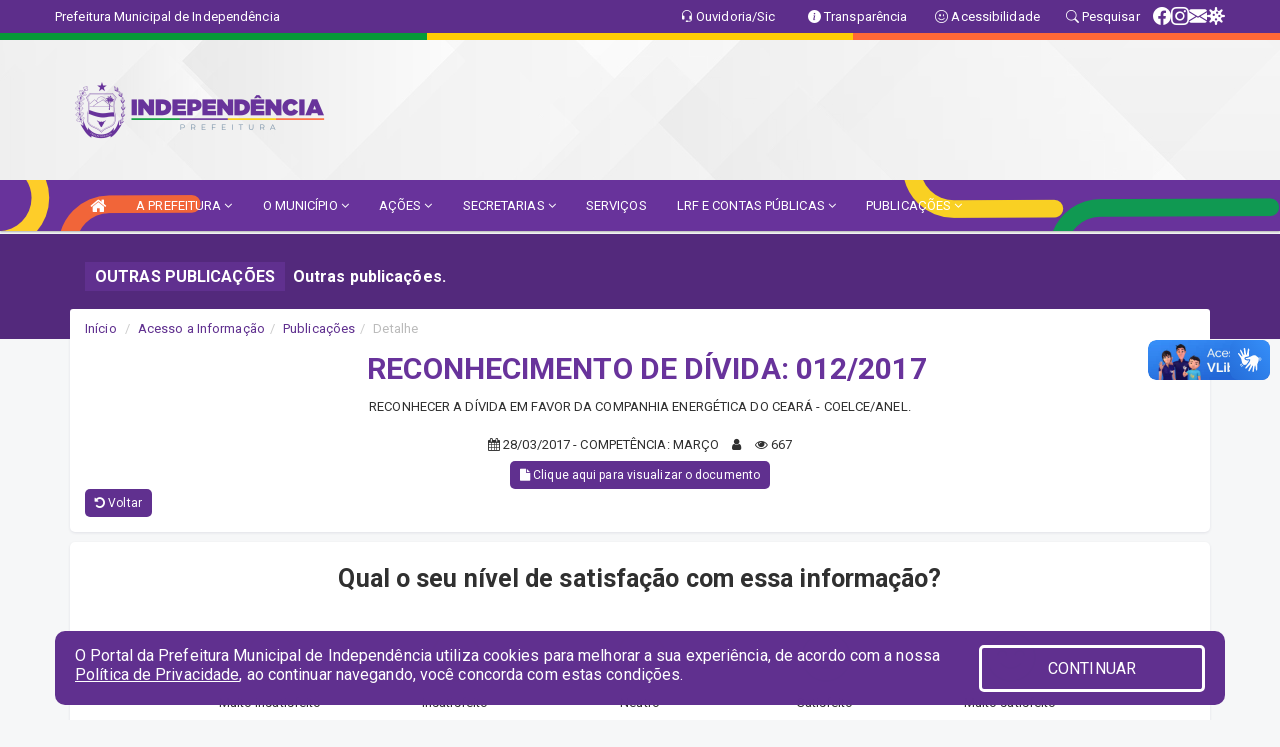

--- FILE ---
content_type: text/html; charset=UTF-8
request_url: https://independencia.ce.gov.br/publicacoes.php?id=174
body_size: 11861
content:
<!DOCTYPE html>
<html lang="pt-br">

<head>
        <meta charset="utf-8">
    <meta name="viewport" content="width=device-width, initial-scale=1.0">
    <meta name="author" content="Prefeitura de Independência">
    <meta name="description" content="Lista de publicações municipais." />
    <meta name="keywords" content=" Transparência, Notícias, Municípios, Leis, Publicações, LRF, Lei de responsabilidade fiscal, Diário, Portarias, Decretos, Matérias, Vereadores, Comissões, Sessões, Diárias, Receitas, Despesas, Prefeitura Municipal de Independência, Prefeitu " />
    <meta property="og:image" itemprop="image" content="http://independencia.ce.gov.br/imagens/TopoTimbre.png" />
    <title>Prefeitura de Independência</title>

    <!-- core CSS -->
    <link rel="stylesheet" href="https://cdn.jsdelivr.net/npm/bootstrap-icons@1.11.3/font/bootstrap-icons.min.css">

    <link href="css/bootstrap.min.css" rel="stylesheet">
    <link href="css/font-awesome.min.css" rel="stylesheet">
    <link href="css/prettyPhoto.css" rel="stylesheet">
    <link href="css/animate.min.css" rel="stylesheet">
    <link href="css/main.css" rel="stylesheet">
    <link href="css/responsive.css" rel="stylesheet">
    <link href="css/style.php" rel="stylesheet">
    <link href="css/iconestelas.css" rel="stylesheet">
    <!--[if lt IE 9]>
        <script src="js/html5shiv.js"></script>
        <script src="js/respond.min.js"></script>
        <![endif]-->
    <link rel="shortcut icon" href="imagens/icomuni.png">
    <link rel="apple-touch-icon-precomposed" sizes="144x144" href="images/ico/apple-touch-icon-144-precomposed.png">
    <link rel="apple-touch-icon-precomposed" sizes="114x114" href="images/ico/apple-touch-icon-114-precomposed.png">
    <link rel="apple-touch-icon-precomposed" sizes="72x72" href="images/ico/apple-touch-icon-72-precomposed.png">
    <link rel="apple-touch-icon-precomposed" href="images/ico/apple-touch-icon-57-precomposed.png">

</head>
<!--/head-->

<body href="#" id="ancora">
    
<link href="/css/satisfacao/style.css?v=2.0" rel="stylesheet">
<link href="https://fonts.googleapis.com/icon?family=Material+Icons" rel="stylesheet">
<link href="https://fonts.googleapis.com/css?family=Dancing+Script" rel="stylesheet">
<link href="https://fonts.googleapis.com/css?family=Roboto+Slab" rel="stylesheet">
<script>
var tam = 15;

function mudaFonte(tipo, elemento) {
    if (tipo == "mais") {
        if (tam < 24)
            tam += 1;
    } else {
        if (tam > 10)
            tam -= 1;
    }
    document.getElementById("Noticia").style.fontSize = tam + "px";
    document.getElementById("Descricao").style.fontSize = tam + "px";
}

function printDiv(id, pg, url) {
    var oPrint, oJan;
    oPrint = window.document.getElementById(id).innerHTML;
    oJan = window.open(pg);
    oJan.document.write(oPrint);
    oJan.document.write(url);
    oJan.window.print();
    oJan.document.close();
    oJan.focus();
}



// Função contraste INICIO
(function() {
    var Contrast = {
        storage: 'contrastState',
        cssClass: 'contrast',
        currentState: null,
        check: checkContrast,
        getState: getContrastState,
        setState: setContrastState,
        toogle: toogleContrast,
        updateView: updateViewContrast
    };

    window.toggleContrast = function() {
        Contrast.toogle();
    };

    Contrast.check();

    function checkContrast() {
        this.updateView();
    }

    function getContrastState() {
        return localStorage.getItem(this.storage) === 'true';
    }

    function setContrastState(state) {
        localStorage.setItem(this.storage, '' + state);
        this.currentState = state;
        this.updateView();
    }

    function updateViewContrast() {
        var body = document.body;

        if (this.currentState === null)
            this.currentState = this.getState();

        if (this.currentState)
            body.classList.add(this.cssClass);
        else
            body.classList.remove(this.cssClass);
    }

    function toogleContrast() {
        this.setState(!this.currentState);
    }
})();
// Função contraste FIM
</script>



<!-- CSS style offcanvas navbar --> 
<style>

.offcanvas-collapse {
position: fixed;
bottom: 0;
right: 100%;
left:-300px;
width: 300px;
overflow: auto;
visibility: hidden;
background-color: #68339B;
transition-timing-function: ease-in-out;
transition-duration: .3s;
transition-property: left, visibility;
z-index: 1045;
}
.offcanvas-collapse {
    align-items:start;
/*   Adds a subtle drop shadow   */
            -moz-background-clip: padding;     /* Firefox 3.6 */
        -webkit-background-clip: padding;  /* Safari 4? Chrome 6? */
        background-clip: padding-box;      /* Firefox 4, Safari 5, Opera 10, IE 9 */
border-right:5px solid rgba(0, 0, 0, 0.2);
height: auto;
min-height: 100%;
}

/* Makes the nav visibile with the open class */
.offcanvas-collapse.open {
    left: 0;
    visibility: visible;
}


.navbar-expand-lg .navbar-nav {
-ms-flex-direction: column;
flex-direction: column;
}

.offcanvas-collapse>.navbar-nav>li>a:hover {
    color: #fff !important;
    background-color: #000;
    opacity: 0.5;
}

.offcanvas-collapse>.navbar-nav > li {
    margin-left: 1px;
}

.offcanvas-collapse>.navbar-nav>.dropdown.open{
    color: #59248C !important;
    background-color: #fff !important;
    /* opacity: 0.5 !important; */
}

.offcanvas-collapse>.navbar-nav>.dropdown.open>a{
    color: #fff !important;
    /* background-color: #000 !important; */
    opacity: 0.5 !important;
}

.offcanvas-collapse.navbar-collapse {
    padding-right: 0px !important; 
    padding-left: 0px !important;
}


.dropdown-submenu { position:relative;} .dropdown-submenu>.dropdown-menu {top:0; left:100%; margin-top:-6px;}


/* Botão de fechar */
.offcanvas-close {
  position: fixed;
  top: 15px;
  left: 300px; /* Ajuste de posição */
  background: none;
  border: none;
  color: #fff;
  font-size: 30px;
  cursor: pointer;
  z-index: 1050; /* Sobrepõe o menu */
}
.open>.dropdown-menu-offcanvas {
    display: contents !important;
}

 /* Estilo da backdrop */
 .offcanvas-backdrop {
  position: fixed;
  top: 0;
  left: 0;
  width: 100%;
  height: 100%;
  background-color: rgba(0, 0, 0, 0.5);
  z-index: 1040;
  opacity: 0;
  visibility: hidden;
  transition: opacity 0.3s ease;
}
.offcanvas-backdrop.show {
  opacity: 1;
  visibility: visible;
}

.dropdown-menu-acessibilidade li a {
 color: #59248C !important ;
}

.dropdown-toggle-acessibilidade:hover .dropdown-menu-acessibilidade { 
 display: block !important;
}
/* 
    navbar-dafault-main entra em conflito com .navbar-default quando o MenuDegrade está ativo
    Esse conflito deixa o menu branco
*/

.navbar-dafault-main {
    background-image: url("/imagens/menuerodape/menu_esquerda.png"), 
                      url("/imagens/menuerodape/menu_direita.png");
    background-repeat: no-repeat, no-repeat ;
    background-position: left, right ;
}
.social-links-top {
    /* border-left: 1px solid #fff; */
}

</style>




<!-- INÍCIO DO TOPO DO SITE -->
<header id="header" class=" navbar navbar-fixed-top wet-asphalt" style="border:0px; background-image:url(/imagens/BackTopo5.jpg);">
        <div class="container-fluid topo-option-1 color-topo">
        <div class="container">
            <div class="row" id="font-setting-buttons" style="position: relative; z-index: 5; line-height: 33px; display: flex; justify-content: flex-end; gap: .3em; align-items: center;">

                        
                        <div class="title__cliente" style="margin-bottom: 0px; padding-left:0; padding-right:0; margin-right: auto; color: #fff;">
                            <a href="https://www.independencia.ce.gov.br"><span>Prefeitura Municipal de Independência</span></a>
                        </div>

                        
                            <div style="margin-bottom: 0px; padding-left:0; padding-right:0;width: 130px; "><a
                            href="/ouvidoria"><i class="bi bi-headset"></i> <span class='nomefora'
                                title="Ouvidoria da entidade">Ouvidoria/Sic</span></a></div>

                    
                

                <div style="margin-bottom: 0px; padding-left:0; padding-right:0;width: 130px;"><a
                        href="/acessoainformacao.php"><i class="bi bi-info-circle-fill"></i> <span class='nomefora'
                            title="Transparência da entidade">Transparência</span></a></div>

                <!--<div class="col-sm-12 col-xs-12"><a href="campanha.php?pg=COVID-19" style="display: block;color: #fff;line-height: 35px;"> <img width="17" alt='Covid' height="17" src="imagens/covid.png"> <strong>CORONAVÍRUS (COVID-19): </strong><span class='nomefora'>Boletins, Ações, Transparência e material educativo - </span> clique aqui </a></div>-->
                    <div style="margin-bottom: 0px; float:right; padding-left:0; padding-right:0; width: 130px" class="dropdown dropdown-toggle-acessibilidade"><a href="#"
                            accesskey="1" title="Página de acessibilidade" class="dropdown-toggle" data-toggle="dropdown" ><i class="bi bi-emoji-smile"></i> <span
                                class='nomefora'>Acessibilidade</span></a>
                            
                                <ul class="dropdown-menu dropdown-menu-right dropdown-menu-acessibilidade" style="min-width: 150px; color:#000;">
                                    <li><a href="/acessibilidade.php" style="cursor:pointer;"
                                        title="Página de acessibilidade"><i class="bi bi-emoji-smile"></i> <span
                                        class='nomefora'>Sobre</span></a></li>

                                    <li><a href="#altocontraste"
                                        id="altocontraste" onclick="window.toggleContrast()" style="cursor:pointer;" accesskey="2"
                                        title="Aplicar Contraste"><i class="bi bi-toggles"></i> <span
                                        class='nomefora'>Contraste</span></a></li>

                                    <li> <a
                                        class="nav-link increase-me btn-list-top" style="cursor:pointer; " accesskey="A"
                                        title="Aumentar texto"><i class="bi bi-plus-square"></i> <span
                                        class='nomefora'>Aumentar</span></a></li>
                                    <li><a
                                        class="nav-link decrease-me btn-list-top" style="cursor:pointer; " accesskey="D"
                                        title="Diminuir texto"> <i class="bi bi-dash-square"></i> <span
                                        class='nomefora'>Diminuir</span></a></li>
                                    
                                    <li><a style="cursor:pointer;"
                                        href="https://www.gov.br/governodigital/pt-br/vlibras" target='_blank' accesskey="M"
                                        title="VLibras"><i class='fa fa-hand-paper-o'></i> <span class='nomefora'>Libras</span></a></li>

                                    <li><a href="/mapadosite" style="cursor: pointer;"
                                        title="Mapa do site" accesskey="M"><i class="bi bi-diagram-3-fill"></i> <span
                                        class="nomefora">Mapa do site</span></a></li>
                                </ul>
                            
                    </div>

                    <div style="margin-bottom: 0px; padding-left:0; padding-right:0;width: 100px;"><a
                        href="/pesquisa"><i class="bi bi-search"></i> <span class='nomefora'
                            title="Transparência da entidade">Pesquisar</span></a></div>

                <!-- fim de acessibilidade -->

                <!-- redes sociais -->
                <div class="social-links-top">
                                                    <a class="nav-link btn-list-top" href="https://www.facebook.com/prefeituramunicipaldeindependencia/?fref=ts">
                                    <i class='bi bi-facebook' title="Facebook"></i>
                                </a>
                                                    <a class="nav-link btn-list-top" href="https://www.instagram.com/prefindependenciace/">
                                    <i class='bi bi-instagram' title="Instagram"></i>
                                </a>
                                                    <a class="nav-link btn-list-top" href="https://webmail-seguro.com.br/independencia.ce.gov.br/">
                                    <i class='bi bi-envelope-fill' title="E-mail"></i>
                                </a>
                     <a class='nav-link btn-list-top' href='/campanha'>
                                    <i class='bi bi-virus2' title='Clique aqui CONTRA O CORONAVÍRUS (COVID-19)'></i>
                                </a>
                        
                </div>
                <!-- redes sociais -->

            </div>
        </div>
    </div>


    <div class="container-fluid topo-option-mobile color-topo">
        <div class="container">
            <div class="row" id="font-setting-buttons" style="line-height: 33px; display: flex; position: relative; z-index: 5;">
                
                    <div style="margin-bottom: 0px; padding-left: 7px; padding-right: 10px;"><a
                        href="/acessoainformacao"><i class='bi bi-info-circle-fill'></i> <span
                        title="Transparência da entidade"><strong>Transparência</strong></span></a></div>

                    <div style="margin-bottom: 0px; padding-left:0; padding-right: 10px;"><a
                        href="ouvidoria"><i class="bi bi-headset"></i> <span
                        title="Ouvidoria da entidade"><strong>Ouvidoria </strong></span></a></div>

                    <div style="margin-bottom: 0px; padding-left:0; padding-right: 10px;"><a
                        href="/acessibilidade"><i class='bi bi-emoji-smile'></i> <span
                        title="Acessibilidade"><strong>Acessibilidade</strong></span></a></div>

                    <div style="margin-bottom: 0px; padding-left:0; padding-right:10;" class="dropdown dropdown-toggle-acessibilidade">
                        <a href="#" accesskey="1" title="Mais opções" class="dropdown-toggle" data-toggle="dropdown">
                            <i class="bi bi-plus"></i>
                            <span><strong>Opções</strong></span>
                        </a>

                        <ul class="dropdown-menu dropdown-menu-right dropdown-menu-acessibilidade" style="min-width: 150px; color:#000;">
                            <li>
                                <a href="/pesquisa" style="cursor:pointer;" title="Pesquisar"><i class="bi bi-search"></i><span style="padding-left: 10px;">Pesquisar</span></a>
                            </li>
                    </div>
            </div>
        </div>
    </div>
    
        <div class="col-md-12 col-fita">
        <div class="row fitaflex" style="padding-bottom: 10px;">
            <div class="col-md-2 fita"
                style="margin-bottom:0px; border-top: 7px solid #069A38;"></div>
            <div class="col-md-2 fita"
                style="margin-bottom:0px; border-top: 7px solid #069A38;"></div>
            <div class="col-md-2 fita"
                style="margin-bottom:0px; border-top: 7px solid #FFCC04;"></div>
            <div class="col-md-2 fita"
                style="margin-bottom:0px; border-top: 7px solid #FFCC04;"></div>
            <div class="col-md-2 fita"
                style="margin-bottom:0px; border-top: 7px solid #FF6837;"></div>
            <div class="col-md-2 fita"
                style="margin-bottom:0px; border-top: 7px solid #FF6837;"></div>
        </div>
    </div>
    
    <div class="container container-menu-main" id="logo-top-bar" style="padding-bottom:10px; padding-top:10px; ">



        <div class="row d-flex-main-menu-center">
           
            <div id="centralizarLogo" class="col-6 col-sm-7 col-xs-7 ">

                <a id="" href="/" style="padding-right: 5px; margin-right: 20px"><img id="" src="/imagens/logo.png?time=1769612329" alt="logo"></a>
            </div>

            <div class="col-6 col-canvas-navbar">
                <a class="navbar-toggle" data-toggle="offcanvas"
                        style="padding-top: 4px; padding-bottom: 4px; padding-left: 14px; padding-right: 14px; cursor: pointer; color:#fff; "
                        data-target=".offcanvas-collapse">
                        <span class="fa fa-bars" style="font-size: 25px; color: #000;"></span>
                </a>
            </div>

            <div class="col-sm-5 col-xs-5 fora_responsivo">
                <div class="wow fadeInUp box-pesq">
                    

                    
                    

                    <!-- <a href="/pesquisa.php" class="btn btn-primary nomefora"><span class="glyphicon glyphicon-search "
                            aria-hidden="true"></span> Pesquisa</a> -->

                        <!--
                        <div class="nomefora" id="google_translate_element"></div>
                        <script>
                            function googleTranslateElementInit() {
                                new google.translate.TranslateElement({
                                        pageLanguage: 'pt',
                                        autoDisplay: false,
                                        includedLanguages: 'de,es,fr,en,it',
                                        layout: google.translate.TranslateElement.InlineLayout.SIMPLE
                                    },
                                    'google_translate_element');
                            }
                        </script>
                        <script src="//translate.google.com/translate_a/element.js?cb=googleTranslateElementInit"></script>
                        -->

                </div>

            </div>
        </div>
    </div>


    <!-- navbar offcanvas -->
    <nav class="navbar navbar-default navbar-dafault-main" style="border:0px;">
        <div class="container">
            <div class="navbar-header navbar-header-main">
                <a class="navbar-toggle" data-toggle="offcanvas"
                    style="padding-top: 4px; padding-bottom: 4px; padding-left: 14px; padding-right: 14px; cursor: pointer; color:#fff; "
                    data-target=".offcanvas-collapse">
                    <span class="fa fa-bars" style="font-size: 16px"></span>
                </a>
                <a href="pesquisa.php" class="navbar-toggle"
                    style="padding-top: 4px; padding-bottom: 4px; padding-left: 14px; padding-right: 14px; display: none;"><span
                        class="fa fa-search" style="font-size: 16px" aria-hidden="true"></span></a>
                <a class="navbar-toggle" id="btnperq" href="#" aria-expanded='false' title='Menu de acessibilidade'
                    style="padding-top: 4px; padding-bottom: 4px; padding-left: 14px; padding-right: 14px;  cursor: pointer; display: none;"><i
                        class='fa fa-odnoklassniki' style="font-size: 16px" aria-hidden='true'></i></a>
                                <a class="navbar-toggle" href="https://webmail-seguro.com.br/independencia.ce.gov.br/" target="blank" title='E-mail'
                    style="padding-top: 4px; padding-bottom: 4px; padding-left: 14px; padding-right: 14px;  cursor: pointer; display: none;"><i
                        class='fa fa-envelope' style="font-size: 16px" aria-hidden='true'></i></a>
                            </div>
                            
            
            <div class="collapse navbar-collapse navbar-collapse-toglee" style="border:0px;">
                <ul class="nav navbar-nav main-menu" style="margin-top:0px;">
                    
                    <li><a href="/" title="Inicio" target=""><i class="fa fa-home fa-lg" aria-hidden="true"></i></a></li>  <li class='dropdown'><a href='/' class='dropdown-toggle' data-toggle='dropdown'>A PREFEITURA 
                                                <i class='fa fa-angle-down'></i></a>
                                                    <ul class='dropdown-menu ' style='overflow: auto; max-height:300px; min-width:100px;'><li><a href='/institucional.php' >INSTITUCIONAL</a></li><li><a href='/gestores.php' >PREFEITO E VICE</a></li><li><a href='/galeriagestores.php' >GALERIA DE GESTORES</a></li><li><a href='/normativosproprios.php?A PREFEITURA=' >NORMATIVOS PRÓPRIOS</a></li>		</ul>
                                            </li>  <li class='dropdown'><a href='/' class='dropdown-toggle' data-toggle='dropdown'>O MUNICÍPIO 
                                                <i class='fa fa-angle-down'></i></a>
                                                    <ul class='dropdown-menu ' style='overflow: auto; max-height:300px; min-width:100px;'><li><a href='/conselhos.php?tp=2' >ASSOCIAÇÕES</a></li><li><a href='/conselhos.php?tp=1' >CONSELHOS</a></li><li><a href='/omunicipio.php' >DADOS DO MUNICIPIO </a></li><li><a href='/guiadomunicipio.php' >GUIA DO MUNICÍPIO</a></li><li><a href='/omunicipio.php' >HISTORIA DA CIDADE </a></li><li><a href='/obras.php' >OBRAS MUNICIPAIS</a></li><li><a href='/pontosturisticos.php' >PONTOS TURISTICOS</a></li><li><a href='/simbolos.php' >SÍMBOLOS</a></li><li><a href='/veiculos.php' >VEÍCULOS</a></li>		</ul>
                                            </li>  <li class='dropdown'><a href='/' class='dropdown-toggle' data-toggle='dropdown'>AÇÕES 
                                                <i class='fa fa-angle-down'></i></a>
                                                    <ul class='dropdown-menu ' style='overflow: auto; max-height:300px; min-width:120px;'><li><a href='/jornal.php' >INDEPS EM FOCO</a></li><li><a href='/informa.php' >NOTÍCIAS</a></li><li><a href='/informa.php?cat=3' >OBRAS</a></li><li><a href='/videos.php' >VÍDEOS</a></li>		</ul>
                                            </li>  <li class='dropdown'><a href='/secretaria.php' class='dropdown-toggle' data-toggle='dropdown'>SECRETARIAS <i class='fa fa-angle-down'></i></a>
                                    <ul class='dropdown-menu ' style='overflow: auto; max-height:300px; min-width:100px;'><li><a href='/secretaria.php?sec=20'>AUTARQUIA DE CIDADANIA E TRÂNSITO </a></li><li><a href='/secretaria.php?sec=1'>GABINETE DO PREFEITO</a></li><li><a href='/secretaria.php?sec=3'>PROCURADORIA JURÍDICA </a></li><li><a href='/secretaria.php?sec=15'>SECRETARIA DE ADMINISTRAÇÃO E FINANÇAS</a></li><li><a href='/secretaria.php?sec=16'>SECRETARIA DE AGRICULTURA E PECUÁRIA</a></li><li><a href='/secretaria.php?sec=6'>SECRETARIA DE CULTURA E TURISMO</a></li><li><a href='/secretaria.php?sec=23'>SECRETARIA DE DESENVOLVIMENTO ECONÔMICO E EMPREENDEDORISMO</a></li><li><a href='/secretaria.php?sec=9'>SECRETARIA DE EDUCAÇÃO </a></li><li><a href='/secretaria.php?sec=5'>SECRETARIA DE ESPORTES E JUVENTUDE </a></li><li><a href='/secretaria.php?sec=21'>SECRETARIA DE GOVERNO </a></li><li><a href='/secretaria.php?sec=8'>SECRETARIA DE INFRAESTRUTURA</a></li><li><a href='/secretaria.php?sec=4'>SECRETARIA DE SAÚDE</a></li><li><a href='/secretaria.php?sec=11'>SECRETARIA DO TRABALHO E ASSISTÊNCIA SOCIAL </a></li><li><a href='/secretaria.php?sec=24'>SECRETARIA DE MEIO AMBIENTE</a></li>		</ul>
</li><li><a href='/servicos.php' >SERVIÇOS</a></li>  <li class='dropdown'><a href='/lrf.php' class='dropdown-toggle' data-toggle='dropdown'>LRF E CONTAS PÚBLICAS <i class='fa fa-angle-down'></i></a>
                                <ul class='dropdown-menu dropdown-menu-right' style='overflow: auto; max-height:300px; min-width:100px;'><li><a href='/lrf.php?cat=4'>RGF - RELATÓRIO DE GESTÃO FISCAL</a></li><li><a href='/lrf.php?cat=5'>PCPE - PROCEDIMENTOS CONTÁBEIS PATRIMONIAIS E ESPECÍFICOS</a></li><li><a href='/lrf.php?cat=7'>RREO - RELATÓRIO RESUMIDO DA EXECUÇÃO ORÇAMENTÁRIA</a></li><li><a href='/lrf.php?cat=8'>LOA - LEI ORÇAMENTÁRIA ANUAL</a></li><li><a href='/lrf.php?cat=9'>LDO - LEI DE DIRETRIZES ORÇAMENTÁRIAS</a></li><li><a href='/lrf.php?cat=12'>PPA - PLANO PLURIANUAL</a></li><li><a href='/lrf.php?cat=22'>PRGFIN - PROGRAMAÇÃO FINANCEIRA E CMED - CRONOGRAMA DA EXECUÇÃO MENSAL DE DESEMBOLSO</a></li><li><a href='/contasdegoverno.php'>PCG - PRESTAÇÃO DE CONTAS DE GOVERNO</a></li><li><a href='/contasdegestao.php'>PCS - PRESTAÇÃO DE CONTAS DE GESTÃO</a></li>		</ul>
</li>  <li class='dropdown'><a href='/' class='dropdown-toggle' data-toggle='dropdown'>PUBLICAÇÕES 
                                                <i class='fa fa-angle-down'></i></a>
                                                    <ul class='dropdown-menu dropdown-menu-right' style='overflow: auto; max-height:300px; min-width:100px;'><li><a href='/publicacaoambiental.php' >AMBIENTAIS</a></li><li><a href='/processoseletivo.php' >PROCESSO SELETIVO</a></li><li><a href='/' >PNAB</a></li><li><a href='/contratos.php' >CONTRATOS</a></li><li><a href='/decretos.php' >DECRETOS</a></li><li><a href='/diarias.php' >DIÁRIAS  </a></li><li><a href='/leis.php' >LEIS  </a></li><li><a href='/licitacao.php' >LICITAÇÃO  </a></li><li><a href='/contasdegoverno' >PCG</a></li><li><a href='/contasdegestao' >PCS</a></li><li><a href='/portaria.php' >PORTARIAS</a></li><li><a href='https://www.independencia.ce.gov.br/publicacoes.php?grupo=2&cat=&Comp=&sec=&Exerc=&Num=&ta=3&Descricao=&dtini=&dtfim=' >TRANSIÇÃO DE GOVERNO</a></li>		</ul>
                                            </li>                </ul>
            </div>
        </div>
        <!--/.container-->
        
        <div class="navbar-collapse offcanvas-collapse">
            <ul class="navbar-nav mr-auto dropdown-menu dropdown-menu-offcanvas">

            <button class="offcanvas-close" aria-label="Close">&times;</button>
                
            <li><a href="/" title="Inicio" target="">INÍCIO</a></li>  <li class='dropdown'><a href='/' class='dropdown-toggle' data-toggle='dropdown'>A PREFEITURA 
                                                <i class='fa fa-angle-down'></i></a>
                                                    <ul class='dropdown-menu ' style='overflow: auto; max-height:300px; min-width:100px;'><li><a href='/institucional.php' >INSTITUCIONAL</a></li><li><a href='/gestores.php' >PREFEITO E VICE</a></li><li><a href='/galeriagestores.php' >GALERIA DE GESTORES</a></li><li><a href='/normativosproprios.php?A PREFEITURA=' >NORMATIVOS PRÓPRIOS</a></li>		</ul>
                                            </li>  <li class='dropdown'><a href='/' class='dropdown-toggle' data-toggle='dropdown'>O MUNICÍPIO 
                                                <i class='fa fa-angle-down'></i></a>
                                                    <ul class='dropdown-menu ' style='overflow: auto; max-height:300px; min-width:100px;'><li><a href='/conselhos.php?tp=2' >ASSOCIAÇÕES</a></li><li><a href='/conselhos.php?tp=1' >CONSELHOS</a></li><li><a href='/omunicipio.php' >DADOS DO MUNICIPIO </a></li><li><a href='/guiadomunicipio.php' >GUIA DO MUNICÍPIO</a></li><li><a href='/omunicipio.php' >HISTORIA DA CIDADE </a></li><li><a href='/obras.php' >OBRAS MUNICIPAIS</a></li><li><a href='/pontosturisticos.php' >PONTOS TURISTICOS</a></li><li><a href='/simbolos.php' >SÍMBOLOS</a></li><li><a href='/veiculos.php' >VEÍCULOS</a></li>		</ul>
                                            </li>  <li class='dropdown'><a href='/' class='dropdown-toggle' data-toggle='dropdown'>AÇÕES 
                                                <i class='fa fa-angle-down'></i></a>
                                                    <ul class='dropdown-menu ' style='overflow: auto; max-height:300px; min-width:120px;'><li><a href='/jornal.php' >INDEPS EM FOCO</a></li><li><a href='/informa.php' >NOTÍCIAS</a></li><li><a href='/informa.php?cat=3' >OBRAS</a></li><li><a href='/videos.php' >VÍDEOS</a></li>		</ul>
                                            </li>  <li class='dropdown'><a href='/secretaria.php' class='dropdown-toggle' data-toggle='dropdown'>SECRETARIAS <i class='fa fa-angle-down'></i></a>
                                    <ul class='dropdown-menu ' style='overflow: auto; max-height:300px; min-width:100px;'><li><a href='/secretaria.php?sec=20'>AUTARQUIA DE CIDADANIA E TRÂNSITO </a></li><li><a href='/secretaria.php?sec=1'>GABINETE DO PREFEITO</a></li><li><a href='/secretaria.php?sec=3'>PROCURADORIA JURÍDICA </a></li><li><a href='/secretaria.php?sec=15'>SECRETARIA DE ADMINISTRAÇÃO E FINANÇAS</a></li><li><a href='/secretaria.php?sec=16'>SECRETARIA DE AGRICULTURA E PECUÁRIA</a></li><li><a href='/secretaria.php?sec=6'>SECRETARIA DE CULTURA E TURISMO</a></li><li><a href='/secretaria.php?sec=23'>SECRETARIA DE DESENVOLVIMENTO ECONÔMICO E EMPREENDEDORISMO</a></li><li><a href='/secretaria.php?sec=9'>SECRETARIA DE EDUCAÇÃO </a></li><li><a href='/secretaria.php?sec=5'>SECRETARIA DE ESPORTES E JUVENTUDE </a></li><li><a href='/secretaria.php?sec=21'>SECRETARIA DE GOVERNO </a></li><li><a href='/secretaria.php?sec=8'>SECRETARIA DE INFRAESTRUTURA</a></li><li><a href='/secretaria.php?sec=4'>SECRETARIA DE SAÚDE</a></li><li><a href='/secretaria.php?sec=11'>SECRETARIA DO TRABALHO E ASSISTÊNCIA SOCIAL </a></li><li><a href='/secretaria.php?sec=24'>SECRETARIA DE MEIO AMBIENTE</a></li>		</ul>
</li><li><a href='/servicos.php' >SERVIÇOS</a></li>  <li class='dropdown'><a href='/lrf.php' class='dropdown-toggle' data-toggle='dropdown'>LRF E CONTAS PÚBLICAS <i class='fa fa-angle-down'></i></a>
                                <ul class='dropdown-menu dropdown-menu-right' style='overflow: auto; max-height:300px; min-width:100px;'><li><a href='/lrf.php?cat=4'>RGF - RELATÓRIO DE GESTÃO FISCAL</a></li><li><a href='/lrf.php?cat=5'>PCPE - PROCEDIMENTOS CONTÁBEIS PATRIMONIAIS E ESPECÍFICOS</a></li><li><a href='/lrf.php?cat=7'>RREO - RELATÓRIO RESUMIDO DA EXECUÇÃO ORÇAMENTÁRIA</a></li><li><a href='/lrf.php?cat=8'>LOA - LEI ORÇAMENTÁRIA ANUAL</a></li><li><a href='/lrf.php?cat=9'>LDO - LEI DE DIRETRIZES ORÇAMENTÁRIAS</a></li><li><a href='/lrf.php?cat=12'>PPA - PLANO PLURIANUAL</a></li><li><a href='/lrf.php?cat=22'>PRGFIN - PROGRAMAÇÃO FINANCEIRA E CMED - CRONOGRAMA DA EXECUÇÃO MENSAL DE DESEMBOLSO</a></li><li><a href='/contasdegoverno.php'>PCG - PRESTAÇÃO DE CONTAS DE GOVERNO</a></li><li><a href='/contasdegestao.php'>PCS - PRESTAÇÃO DE CONTAS DE GESTÃO</a></li>		</ul>
</li>  <li class='dropdown'><a href='/' class='dropdown-toggle' data-toggle='dropdown'>PUBLICAÇÕES 
                                                <i class='fa fa-angle-down'></i></a>
                                                    <ul class='dropdown-menu dropdown-menu-right' style='overflow: auto; max-height:300px; min-width:100px;'><li><a href='/publicacaoambiental.php' >AMBIENTAIS</a></li><li><a href='/processoseletivo.php' >PROCESSO SELETIVO</a></li><li><a href='/' >PNAB</a></li><li><a href='/contratos.php' >CONTRATOS</a></li><li><a href='/decretos.php' >DECRETOS</a></li><li><a href='/diarias.php' >DIÁRIAS  </a></li><li><a href='/leis.php' >LEIS  </a></li><li><a href='/licitacao.php' >LICITAÇÃO  </a></li><li><a href='/contasdegoverno' >PCG</a></li><li><a href='/contasdegestao' >PCS</a></li><li><a href='/portaria.php' >PORTARIAS</a></li><li><a href='https://www.independencia.ce.gov.br/publicacoes.php?grupo=2&cat=&Comp=&sec=&Exerc=&Num=&ta=3&Descricao=&dtini=&dtfim=' >TRANSIÇÃO DE GOVERNO</a></li>		</ul>
                                            </li>            
            </ul>
      </div>
      
    </nav>
    <div class="offcanvas-backdrop"></div>
    <!--/nav-->


</header>
    

<div id="espaco-header" class="espaco-header-main" style="height:207px; margin-bottom: 27.4px;">&nbsp;</div>



<!-- <div id="sticky-container-id" class="sticky-container">
    <ul class="sticky"> -->

        
    <!-- </ul>
</div> -->


  
<!-- VLibras -->
<div vw class="enabled">
    <div vw-access-button class="active"></div>
    <div vw-plugin-wrapper>
      <div class="vw-plugin-top-wrapper"></div>
    </div>
  </div>
  <script src="https://vlibras.gov.br/app/vlibras-plugin.js" defer></script>
  <script defer>
    document.addEventListener('DOMContentLoaded', function() {
      new window.VLibras.Widget('https://vlibras.gov.br/app');
    });
</script>
<!-- VLibras -->

<script src="/js/jquery-2.1.1.min.js"></script>
<script type="text/javascript">
$(document).ready(function() {

    $('.offcanvas-backdrop').removeClass('show');

    $('[data-toggle="offcanvas"]').on('click', function () {
        $('.offcanvas-collapse').removeClass('open');
        const target = $(this).data('target');
        $(target).toggleClass('open');
        $('.offcanvas-backdrop').addClass('show');
    })

    // Fechar o menu ao clicar no backdrop
    $('.offcanvas-backdrop, .offcanvas-close').on('click', function () {
      $('.offcanvas-collapse').removeClass('open');
      $('.offcanvas-backdrop').removeClass('show');
    })

    $('.dropdown-menu-sub').hide();
    $('.dropdown-submenu a.dropdown-sub-toggle').on("click", function(e){
        $(this).next('ul').toggle();
        e.stopPropagation();
        e.preventDefault();
    });


    $(window).scroll(function() {
        if ($(this).scrollTop() > 100) {
            $("#logo-top-bar").css({
                "margin-top": "-25.5Vh",
                "transition": ".4s",
                "z-index": "-2"
            });
            $("#logo-top-bar").fadeOut("800");
            $('#scroll').fadeIn();
             $('#scroll2').fadeIn();
            $(".col-fita").fadeOut();

        } else {
            $("#logo-top-bar").fadeIn("800");
            $("#logo-top-bar").css({
                "margin-top": "0px"
            });
            $(".col-fita").fadeIn();
            $('#scroll').fadeOut();
            $('#scroll2').fadeOut();
        }
    });
    $('#scroll').click(function() {
        $("html, body").animate({
            scrollTop: 0
        }, 0);
        return false;
    });


    $('#menu-acessiblidade').hide().contents().hide();
    $('#btnperq').on('click', function(e) {
        e.preventDefault();
        $('#menu-acessiblidade').slideToggle('fast', function(e) {
            if ($(this).is(':visible')) {
                $(this).contents().fadeIn(1000);
            } else {
                $(this).contents().hide();
            }
        });

    })


});
</script>


     <section id="services" class="topo-paginas-section">
    <div class="container">
        <div class="col-md-12">

            <!--<div id="TituloServicos">-->
            <div class="cartaservicosbanner" style="font-size: 16px;">OUTRAS PUBLICAÇÕES</div>
            <h2 id="EsOv" class="cartaservicosbannertexto" style="font-size: 16px; padding-left: 5px;">Outras publicações.</h2>
            <!--</div>-->

        </div>
    </div>
</section>    
    
        <section>
            <div class="container">
                <div class="public_paginas" style="margin-top: -50px;">
                        <div class='col-md-12'>
        <div class="row">
            <ol class="breadcrumb" style="background-color:#FFFFFF; margin-bottom: 0px;">
                <li class="breadcrumb-item"><a href="/index.php">Início</a></li>
                <li class="breadcrumb-item"><a href="acessoainformacao.php">Acesso a Informação</a></li><li class="breadcrumb-item"><a href="/publicacoes.php">Publicações</a></li><li class="breadcrumb-item active">Detalhe</li>            </ol>
        </div>
    </div>
                    <div class="row">
                        <div class="col-md-12">
                            
                            <h1 class='DataInforma' style='margin-bottom: 0px; margin-top: 4px; padding-y: 10px; margin-right: 0px; margin-left: 0px;'>RECONHECIMENTO DE DÍVIDA: 012/2017</h1>  <center style='padding:1em;'> <p style='margin-top: -5px; margin-bottom: 2px;'>
                                  RECONHECER A DÍVIDA EM FAVOR DA COMPANHIA ENERGÉTICA DO CEARÁ - COELCE/ANEL.
                                  </p></center><center>
                                       <p style='margin-bottom: 5px;'>                                      
                                       <i class='fa fa-calendar' aria-hidden='true'></i>  28/03/2017 - COMPETÊNCIA: MARÇO
                                       <i class='fa fa-user' style='padding-left: 10px;' aria-hidden='true'></i> 
                                       <i class='fa fa-eye' style='padding-left: 10px;' aria-hidden='true'></i>  667
                                       
                                       </p>
                                         </center>                                    
                                       <center><a class='btn btn-primary btn-sm' href='arquivos/174/RECONHECIMENTO DE DIVIDA_012_2017_0000001.pdf' target='_blank'><i class='fa fa-file'></i> Clique aqui para visualizar o documento</a></center>
                            
                            
                            <div class="col-md-12">
                                <a class='btn btn-primary btn-sm' href="javascript:window.history.go(-1)"><i class="fa fa-undo" aria-hidden="true"></i> Voltar</a> &nbsp; &nbsp;
                            </div>

                        </div>




                    </div>
                </div>
            </div>
        </section>
    

<script src="https://challenges.cloudflare.com/turnstile/v0/api.js" async defer>
    function resetTurnstileIfNeeded() {
        if (window.turnstile) { try { turnstile.reset(); } catch (e) {} }
    }
    window.addEventListener('pageshow', (event) => { if (event.persisted) { resetTurnstileIfNeeded(); } });
    document.addEventListener('visibilitychange', () => { if (document.visibilityState === 'visible') { resetTurnstileIfNeeded(); } });
</script>

    <script src="/js/shortcuts.js"></script>
    <script>
        shortcut.add("Alt+H", function() {
            window.location.assign("index.php");
        });

        shortcut.add("Alt+Shift+1", function() {
            window.location.assign("acessibilidade.php");
        });

        shortcut.add("Alt+9", function() {
            window.scrollTo(0, 0);
        });

        shortcut.add("Alt+C", function() {
            window.location.href = '#ancora';
        });
    </script>



    

        
        <section>
            <div class="container" style="margin-top: 10px;">
                <div class='public_paginas' style="padding-bottom: 40px;">

                    <div class="col-md-12">
                        <h1 style="text-align: center; margin-bottom: 40px; font-size: 25px;">Qual o seu nível de satisfação com essa informação?</h1>
                    </div>
                    <div class="col-md-12">
                        <fieldset class="radio-image">
                            <div class="col-md-1"></div>
                            <div class="col-md-2">

                                <label for="2" class="radio-satisfacao" id="nota2">
                                    <i class="iconota-nota2" style="color: #c0392b;"></i>
                                </label>
                                </br>Muito insatisfeito
                            </div>
                            <div class="col-md-2">
                                <label for="4" class="radio-satisfacao" id="nota4">
                                    <i class="iconota-nota4" style="color: #d35400;"></i>
                                </label>
                                </br>Insatisfeito
                            </div>
                            <div class="col-md-2">
                                <label for="6" class="radio-satisfacao" id="nota6">
                                    <i class="iconota-nota6" style="color: #f39c12;"></i>
                                </label>
                                </br>Neutro
                            </div>
                            <div class="col-md-2">
                                <label for="8" class="radio-satisfacao" id="nota8">
                                    <i class="iconota-nota8" style="color: #2ecc71;"></i>
                                </label>
                                </br>Satisfeito
                            </div>
                            <div class="col-md-2">

                                <label for="10" class="radio-satisfacao" id="nota10">
                                    <i class="iconota-nota10" style="color: #27ae60;"></i>
                                </label>
                                </br>Muito satisfeito
                            </div>
                            <div class="col-md-1"></div>
                        </fieldset>
                    </div>

                    <div class="col-md-12"></div>

                    <div class="col-md-2"></div>
                    <div class="col-md-8">
                        <form id="FormSatisfacao" method="post" action="/data_satisfacao.php" style="display: none;">
                            <div class="form-group">
                                <label> Name </label>
                                <input type="text" name="nome" class="form-control" id="nome" placeholder="Digite seu nome">
                                <input type="hidden" name="nota" id="nota" required />
                                <input type="hidden" name="VPagina" value="publicacoes.php" />
                                <input type="hidden" name="NRegistro" value="174" />
                                <input type="hidden" name="LinkCompleto" value="/publicacoes.php?id=174" />
                            </div>
                            <div class="form-group">
                                <label> Email </label>
                                <input type="email" class="form-control" name="email" placeholder="Digite aqui seu email" />
                            </div>
                            <div class="form-group">
                                <label> Mensagem </label>
                                <textarea name="mensagem" class="form-control" rows="2"></textarea>
                            </div>
                            <div class="form-group">
                            <div class="cf-turnstile" 
                                data-sitekey="0x4AAAAAACVDhukmlT6xSDBE" 
                                data-callback="onTurnstileOk" 
                                data-theme="light" >
                            </div></div>
                            <div class="form-group">
                                <p style="line-height: 1.500; margin-bottom: 0px;">
                                    *Prezado(a), esta avaliação não será analisada como manifestação de Ouvidoria. Servirá apenas para revisarmos e refletirmos sobre as informações disponíveis nesta página.
                                </p>
                                <p style="line-height: 1.500; margin-bottom: 0px;">
                                    Esclarecemos que os dados fornecidos acima serão tratados com respeito à sua privacidade.
                                </p>
                                <p style="line-height: 1.500; margin-bottom: 0px;">
                                    Seguindo a <strong><a target="blank" href="https://www.gov.br/cidadania/pt-br/acesso-a-informacao/lgpd">LGPD - Lei Geral de Proteção de Dados 13.709</a></strong>, de 14 de agosto de 2018.
                                </p>
                            </div>
                            <div class="form-group">
                                <button type="button" id="CancelSatisfacao" class="btn btn-primary" required="required"> <i class="fa fa-window-close" aria-hidden="true"></i> Cancelar</button>
                                <button type="submit" name="submit" id="btnSend" class="btn btn-primary" required="required"><i class="fa fa-mouse-pointer" aria-hidden="true"></i> Enviar</button>
                                <i class="fa fa-2x fa-spinner fa-spin load" style="display: none;"></i>
                            </div>
                        </form>
                    </div>
                    <div class="col-md-2"></div>
                    <div id="Return" class="col-md-12"> </div>

                </div>
            </div>
        </section>


    
    <section>
        <div class="container" style="margin-top: 10px;">
            <div class='public_paginas' style="padding-bottom: 0px;">
                <div class="row">
                    <div class="col-md-12">
                        <a href="https://radardatransparencia.atricon.org.br/ " target="_blank">
                            <img src="/imagens/radar_atricon.png" alt="Radar ATRICON" width="100%">
                        </a>
                    </div>
                </div>
            </div>
        </div>
    </section>

    <link rel="stylesheet" href="https://cdnjs.cloudflare.com/ajax/libs/font-awesome/4.7.0/css/font-awesome.min.css">

    <div id="scroll2"><a href="/atricon.php"><img src="/imagens/atricon48x48.png" title="Atricon"></a></div>

    <div id="scroll"><span></span></div>

    
    <div class="section" id="bottom" style="padding-bottom: 0px;">
                <div class="gmaps" style="height: 150px;">
            <iframe title='Mapa da cidade' src="https://www.google.com/maps/embed?pb=!1m14!1m8!1m3!1d15888.61034058597!2d-40.3132999!3d-5.3937064!3m2!1i1024!2i768!4f13.1!3m3!1m2!1s0x7964a82d8e7b629%3A0xc6df8d9a845e9c50!2sPrefeitura%20Municipal%20de%20Independ%C3%AAncia!5e0!3m2!1spt-BR!2sbr!4v1676575461041!5m2!1spt-BR!2sbr" width="600" height="450" style="border:0;" allowfullscreen="" loading="lazy" referrerpolicy="no-referrer-when-downgrade"></iframe>

        </div>
                
                
 

<div style="display: flex; margin:0; margin-bottom: 5px;">
       
</div>      

        
                        <section>
                    <div class="col-md-12">
                        <div class="row fitaflex">
                            <div class="col-md-2 fita" style="margin-bottom:0px; border-top: 7px solid #069A38;"></div>
                            <div class="col-md-2 fita" style="margin-bottom:0px; border-top: 7px solid #069A38;"></div>
                            <div class="col-md-2 fita" style="margin-bottom:0px; border-top: 7px solid #FFCC04;"></div>
                            <div class="col-md-2 fita" style="margin-bottom:0px; border-top: 7px solid #FFCC04;"></div>
                            <div class="col-md-2 fita" style="margin-bottom:0px; border-top: 7px solid #FF6837;"></div>
                            <div class="col-md-2 fita" style="margin-bottom:0px; border-top: 7px solid #FF6837;"></div>
                        </div>
                    </div>
                </section>
            
        <div class="container wow fadeInDown" data-wow-duration="1000ms" data-wow-delay="600ms">

            <div class="col-md-12" style="text-align: center; /* margin-bottom: 23px; */">

                <div class='col-md-12' style='margin-block: 2em'><img src="/imagens/logovazada.png?time=1769600610" alt="logo" class="img__vazado"></div>                    <!-- 
                        <a class="btn btn-primary btn-rodape text-35-char" href="#" title="clique aqui " style="margin-bottom: 10px;">
                            <span class=""></span>                         </a> -->

                
                <h1 style="text-align: center; margin-bottom: 20px; color: #FFFFFF; font-size: 20px">
                                    </h1>

            </div>

        </div>



    </div>

    <div id="footer" class="midnight-blue">
        <div class="container" style="padding-top: 10px;">
            <div class="col-md-12">
                <div class="row">
                    <div class="col-md-4">

                        <p class="titulo-info-footer"><strong>
                                Institucional<br></strong></p>

                        
                        <p class="PBottom"><i class='bi bi-person-circle'></i> Prefeito William Vieira</p>
                                                <p class="PBottom"><i class='bi bi-postcard-fill'></i> CNPJ: 07.982.028/0001-10</p>
                        <!--<p class="PBottom"><i class='fa fa-university'></i>  </p>-->
                                            </div>

                    <div class="col-md-4">

                        <p class="titulo-info-footer"><strong>
                                Contatos<br></strong></p>
                                                <p><i class='bi bi-telephone-fill'></i> (88) 3675-2259</p>
                        <p><i class='bi bi-envelope-at-fill'></i> gabinete@independencia.ce.gov.br</p>

                    </div>

                    <div class="col-md-4 ">

                        <p class="titulo-info-footer"><strong>
                                Endereço e horário<br></strong></p>

                        <p>
                            <i class='bi bi-geo-alt-fill' aria-hidden='true'></i>
                            Rua do Cruzeiro,

                                                        244
                                                            - Centro,

                                                                63.640-000

                        </p>
                        <p>
                            <i class='bi bi-clock-fill' aria-hidden='true'></i>
                            Seg à Sex das 08h00 às 12h00|14h00 às 18h00                        </p>
                    </div>

                                            <div class="col-md-12">
                                                    </div>
                    

                </div>
            </div>
        </div>
    </div>

    <div class="rodape1">
        <div class="container">
            <div class="row social-links-top" style="justify-content: center; gap: 1em">

                <a href='https://webmail-seguro.com.br/independencia.ce.gov.br/' class='redesocial1' title='clique aqui E-mail' target='_blank'><i class='bi bi-envelope-fill'></i></a> <a href='https://www.facebook.com/prefeituramunicipaldeindependencia/?fref=ts' class='redesocial1' title='clique aqui Facebook' target='_blank'><i class='bi bi-facebook'></i></a> <a href='https://www.instagram.com/prefindependenciace/' class='redesocial1' title='clique aqui Instagram'  target='_blank'><i class='bi bi-instagram'></i></a> 
            </div>
        </div>
    </div>

    <footer class="slider-principal" style="background: #68339B; ">
        <div class="container">
            <div class="row">
                <p style="text-align: center; flex-basis: auto; padding-right:0px; color: #fff; margin-top: 1em;">
                    &copy; 2026 <a target='_blank' href='http://www.assesi.com.br/' title=''>Assesi</a>.
                    Todos os Direitos Reservados.</p>

            </div>
        </div>
            </footer>

    <div class="cookie fadeInDown animated container" id="cookie-container" style='display:none;'>
        <p style='flex-basis: 80%; font-weight: 400; line-height: normal; padding-right: 10px;padding-top: 10px;'>
            O Portal da Prefeitura Municipal de Independência utiliza cookies para melhorar a sua experiência,
            de acordo com a nossa <a href="politicadeprivacidade.php" tabindex="1">Política de Privacidade</a>,
            ao continuar navegando, você concorda com estas condições.
        </p>
        <p style='flex-basis: 20%; display: flex; align-items: center; margin:0px;'>
            <button style='width: 100%;font-weight: 400;font-size: 16px;' id="acceptCookies" onclick='fechaDiv()' class='btn btn-transparent' tabindex="2" data-btn="">CONTINUAR</button>
        </p>
    </div>

    <script>
        var cookies2 = document.cookie;

        if (cookies2.indexOf("usuarioCookiesPm") == -1) {
            document.getElementById('cookie-container').style.display = "flex";
        }

        function fechaDiv() {
            document.cookie = 'usuarioCookiesPm=SIM; max-age=86400;path=/';
            $.post("data_cookies.php", {
                usercookies: "YES"
            }, function(msg) {})
            document.getElementById('cookie-container').style.display = "none";
        }
        
    </script>


<script type="text/javascript">

    // document.addEventListener('click', function(){
    //     const link_before = event.target.closest('a');
    //     const link_destino = (link_before) ? link_before.href : null;

    //     const params_before = new URLSearchParams(link_before);
    //     if (params_before.has('source')) {

    //         localStorage.getItem('source', 'app');  
    //     } else {
    //         localStorage.removeItem('source');
    //     }

    // });

</script>


    <script src="js/jquery-1.11.3.js"></script>
    <script src="js/tableExport.min.js"></script>
    <script src="js/FileSaver.min.js"></script>
    <script src="js/jquery.base64.js"></script>
    <script src="js/html2canvas.min.js"></script>
    <script src="js/sprintf.js"></script>
    <script src="js/jspdf.min.js"></script>
    <script src="js/jspdf.plugin.autotable.js"></script>
    <script src="js/base64.js"></script>
    <script src="js/bootstrap.min.js"></script>
    <script src="js/jquery.prettyPhoto.js"></script>
    <script src="js/jquery.isotope.min.js"></script>
    <script src="js/main.js"></script>
    <script src="js/wow.min.js"></script>
    <script type="text/javascript" language="javascript" src="js/jquery.maskedinput.min.js"></script>
    <script type="text/javascript" language="javascript">
        jQuery(function($) {
            $("#dtini").mask("99/99/9999");
            $("#dtfim").mask("99/99/9999");
        });
        $(document).ready(function() {

            (function($) {

                $('#filter').keyup(function() {

                    var rex = new RegExp($(this).val(), 'i');
                    $('.linha').hide();
                    $('.linha').filter(function() {
                        return rex.test($(this).text());
                    }).show();

                })

            }(jQuery));


        });
    </script>
    <script src="js/jquery.font-accessibility.min.js"></script>
    <script>
        $(function() {
            /* Custom buttons */
            $('#font-setting-buttons').easyView({
                container: 'body, .row',
                increaseSelector: '.increase-me',
                decreaseSelector: '.decrease-me',
                normalSelector: '.reset-me',
                contrastSelector: '.change-me'
            });


        });
    </script>
</body>

</html>